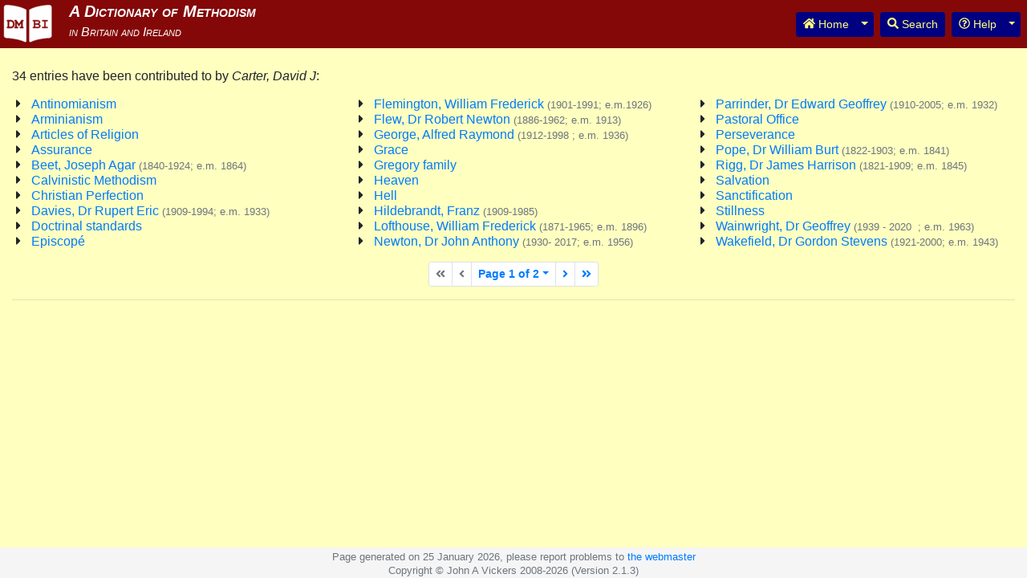

--- FILE ---
content_type: text/html; charset=UTF-8
request_url: https://dmbi.online/index.php?do=app.contributor&contributor=DJC
body_size: 15028
content:
<!DOCTYPE html>
<html lang="en">
  <head>
    <meta http-equiv="content-type" content="text/html; charset=utf-8">
    <meta http-equiv="X-UA-Compatible" content="IE=edge">
    <meta name="viewport" content="width=device-width, initial-scale=1, shrink-to-fit=no">
    <meta name="description" content="A Dictionary of Methodism in Britain and Ireland">
    <meta name="author" content="John A Vickers">
    <title>DMBI: A Dictionary of Methodism in Britain and Ireland</title>
    <link rel="apple-touch-icon" sizes="57x57" href="/apple-icon-57x57.png">
    <link rel="apple-touch-icon" sizes="60x60" href="/apple-icon-60x60.png">
    <link rel="apple-touch-icon" sizes="72x72" href="/apple-icon-72x72.png">
    <link rel="apple-touch-icon" sizes="76x76" href="/apple-icon-76x76.png">
    <link rel="apple-touch-icon" sizes="114x114" href="/apple-icon-114x114.png">
    <link rel="apple-touch-icon" sizes="120x120" href="/apple-icon-120x120.png">
    <link rel="apple-touch-icon" sizes="144x144" href="/apple-icon-144x144.png">
    <link rel="apple-touch-icon" sizes="152x152" href="/apple-icon-152x152.png">
    <link rel="apple-touch-icon" sizes="180x180" href="/apple-icon-180x180.png">
    <link rel="icon" type="image/png" sizes="192x192"  href="/android-icon-192x192.png">
    <link rel="icon" type="image/png" sizes="32x32" href="/favicon-32x32.png">
    <link rel="icon" type="image/png" sizes="96x96" href="/favicon-96x96.png">
    <link rel="icon" type="image/png" sizes="16x16" href="/favicon-16x16.png">
    <link rel="manifest" href="/manifest.json">
    <meta name="msapplication-TileColor" content="#ffffff">
    <meta name="msapplication-TileImage" content="/ms-icon-144x144.png">
    <meta name="theme-color" content="#ffffff">
    <link href="css/bootstrap.min.css" rel="stylesheet">
    <link href="css/dmbi.css" rel="stylesheet">
    <script defer src="js/fontawesome-all.min.js"></script>
    <script type="text/javascript">
    function setWhat(val) {
      $('#id_what').val(val);
      $('#id_frmSearch').submit();
      return false;
    }
    function doSelect(id, el) {
      if (el === undefined) {
        $(id).prop('checked', true);
      } else {
        var checked = false;
        $(el).parents('.clearfix').each(function() {
          $(this).find('input').each(function(i) {
            checked = checked || $(this).prop('checked');
          });
        });
        if (checked) {
          $(id + '_no').prop('checked', true);
        } else {
          $(id + '_yes').prop('checked', true);
        }
      }
    }
    </script>
  </head>
  <body>
    <nav class="header navbar navbar-expand-sm navbar-dark bg-primary fixed-top p-0" id="id_topnav">
      <a class="navbar-brand logo pt-1 pl-2" href="./"></a>
      <h1 class="title text-white">
        <span class="subtitle font-italic small"><br></span>
      </h1>
      <button class="navbar-toggler" type="button" data-toggle="collapse" data-target="#id_main_navbar" aria-controls="id_main_navbar" aria-expanded="false" aria-label="Toggle navigation">
        <span class="navbar-toggler-icon bg-info"></span>
      </button>
      <div class="collapse navbar-collapse" id="id_main_navbar">
        <ul class="navbar-nav ml-auto mt-2 mt-lg-0">
          <li class="nav-item pr-2">
            <div class="btn-group">
              <a class="btn btn-sm btn-info" type="button" id="id_navbar_home" href="./" title="Go to home page"><i class="fas fa-home"></i> Home</a>
              <button class="btn btn-sm btn-info dropdown-toggle dropdown-toggle-split" id="id_navbar_morehome" data-toggle="dropdown" aria-haspopup="true" aria-expanded="false">
                <span class="sr-only">Toggle Dropdown</span>
              </button>
              <div class="dropdown-menu" aria-labelledby="id_navbar_morehome">
                <a class="dropdown-item" type="button" href="./" title="Go to home page">Home page</a>
                <a  class="dropdown-item" type="button" href="http://www.wesleyhistoricalsociety.org.uk/" title="Go to WHS website">WHS website</a>
              </div>
            </div>
          </li>
          <li class="nav-item pr-2">
            <a class="btn btn-sm btn-info" type="button" id="id_navbar_search" href="index.php?do=app.search" title="Search page"><i class="fas fa-search"></i> Search</a>
          </li>
          <li class="nav-item pr-2">
            <div class="btn-group">
              <button class="btn btn-sm btn-info" id="id_navbar_help"><i class="far fa-question-circle"></i> Help</button>
              <button class="btn btn-sm btn-info dropdown-toggle dropdown-toggle-split" id="id_navbar_morehelp" data-toggle="dropdown" aria-haspopup="true" aria-expanded="false">
                <span class="sr-only">Toggle Dropdown</span>
              </button>
              <div class="dropdown-menu dropdown-menu-right" aria-labelledby="id_navbar_morehelp">
                <a class="dropdown-item" type="button" href="index.php?do=app.help" title="Go to help information page">Help information</a>
                <a class="dropdown-item" type="button" href="index.php?do=app.acknowledgements" title="Go to acknowledgements page">Acknowledgements</a>
                <a class="dropdown-item" type="button" href="index.php?do=app.info" title="Go to abbreviations and useful links page">Abbreviations and useful links</a>
                <a class="dropdown-item" type="button" href="index.php?do=app.occupations" title="Go to occupations page">Occupations</a>
                <a class="dropdown-item" type="button" href="index.php?do=app.contributors" title="Go to contributors page">Contributors</a>
                <a class="dropdown-item" type="button" href="index.php?do=app.updates" title="Go to recent updates page">Recent updates</a>
                <a class="dropdown-item" type="button" href="index.php?do=app.news" title="Go to news page">News</a>
                <a class="dropdown-item" type="button" href="index.php?do=" title="Go to notes for contributors page">Notes for Contributors</a>
              </div>
            </div>
          </li>
        </ul>
      </div>
    </nav>

    <div class="container-fluid" style="padding-top: 85px;">

    <p>
                 34 entries have       been contributed to by <em>Carter, David J</em>:
    </p>

    <div class="d-flex row mb-3">
<div class="col">
<ul class="fa-ul  py-0 my-0 ml-4">
  <li><span class="fa-li"><i class="fas fa-caret-right"></i></span><a href="index.php?do=app.entry&amp;id=55">Antinomianism</a></li>
  <li><span class="fa-li"><i class="fas fa-caret-right"></i></span><a href="index.php?do=app.entry&amp;id=68">Arminianism</a></li>
  <li><span class="fa-li"><i class="fas fa-caret-right"></i></span><a href="index.php?do=app.entry&amp;id=81">Articles of Religion</a></li>
  <li><span class="fa-li"><i class="fas fa-caret-right"></i></span><a href="index.php?do=app.entry&amp;id=94">Assurance</a></li>
  <li><span class="fa-li"><i class="fas fa-caret-right"></i></span><a href="index.php?do=app.entry&amp;id=286">Beet, Joseph Agar <span class="text-muted small">(1840-1924; e.m. 1864)</span></a></li>
  <li><span class="fa-li"><i class="fas fa-caret-right"></i></span><a href="index.php?do=app.entry&amp;id=526">Calvinistic Methodism</a></li>
  <li><span class="fa-li"><i class="fas fa-caret-right"></i></span><a href="index.php?do=app.entry&amp;id=611">Christian Perfection</a></li>
  <li><span class="fa-li"><i class="fas fa-caret-right"></i></span><a href="index.php?do=app.entry&amp;id=791">Davies, Dr Rupert Eric <span class="text-muted small">(1909-1994; e.m. 1933)</span></a></li>
  <li><span class="fa-li"><i class="fas fa-caret-right"></i></span><a href="index.php?do=app.entry&amp;id=849">Doctrinal standards</a></li>
  <li><span class="fa-li"><i class="fas fa-caret-right"></i></span><a href="index.php?do=app.entry&amp;id=948">Episcopé</a></li>
</ul>
</div>
<div class="col">
<ul class="fa-ul  py-0 my-0 ml-4">
  <li><span class="fa-li"><i class="fas fa-caret-right"></i></span><a href="index.php?do=app.entry&amp;id=201">Flemington, William Frederick <span class="text-muted small">(1901-1991; e.m.1926)</span></a></li>
  <li><span class="fa-li"><i class="fas fa-caret-right"></i></span><a href="index.php?do=app.entry&amp;id=1032">Flew, Dr Robert Newton <span class="text-muted small">(1886-1962; e.m. 1913)</span></a></li>
  <li><span class="fa-li"><i class="fas fa-caret-right"></i></span><a href="index.php?do=app.entry&amp;id=1109">George, Alfred Raymond <span class="text-muted small">(1912-1998&nbsp;; e.m. 1936)</span></a></li>
  <li><span class="fa-li"><i class="fas fa-caret-right"></i></span><a href="index.php?do=app.entry&amp;id=1151">Grace</a></li>
  <li><span class="fa-li"><i class="fas fa-caret-right"></i></span><a href="index.php?do=app.entry&amp;id=1176">Gregory family</a></li>
  <li><span class="fa-li"><i class="fas fa-caret-right"></i></span><a href="index.php?do=app.entry&amp;id=1303">Heaven</a></li>
  <li><span class="fa-li"><i class="fas fa-caret-right"></i></span><a href="index.php?do=app.entry&amp;id=1307">Hell</a></li>
  <li><span class="fa-li"><i class="fas fa-caret-right"></i></span><a href="index.php?do=app.entry&amp;id=1334">Hildebrandt, Franz <span class="text-muted small">(1909-1985)</span></a></li>
  <li><span class="fa-li"><i class="fas fa-caret-right"></i></span><a href="index.php?do=app.entry&amp;id=1732">Lofthouse, William Frederick <span class="text-muted small">(1871-1965; e.m. 1896)</span></a></li>
  <li><span class="fa-li"><i class="fas fa-caret-right"></i></span><a href="index.php?do=app.entry&amp;id=2053">Newton, Dr John Anthony <span class="text-muted small">(1930- 2017; e.m. 1956)</span></a></li>
</ul>
</div>
<div class="col">
<ul class="fa-ul  py-0 my-0 ml-4">
  <li><span class="fa-li"><i class="fas fa-caret-right"></i></span><a href="index.php?do=app.entry&amp;id=2144">Parrinder, Dr Edward Geoffrey <span class="text-muted small">(1910-2005; e.m. 1932)</span></a></li>
  <li><span class="fa-li"><i class="fas fa-caret-right"></i></span><a href="index.php?do=app.entry&amp;id=2148">Pastoral Office</a></li>
  <li><span class="fa-li"><i class="fas fa-caret-right"></i></span><a href="index.php?do=app.entry&amp;id=210">Perseverance</a></li>
  <li><span class="fa-li"><i class="fas fa-caret-right"></i></span><a href="index.php?do=app.entry&amp;id=231">Pope, Dr William Burt <span class="text-muted small">(1822-1903; e.m. 1841)</span></a></li>
  <li><span class="fa-li"><i class="fas fa-caret-right"></i></span><a href="index.php?do=app.entry&amp;id=2316">Rigg, Dr James Harrison <span class="text-muted small">(1821-1909; e.m. 1845)</span></a></li>
  <li><span class="fa-li"><i class="fas fa-caret-right"></i></span><a href="index.php?do=app.entry&amp;id=2393">Salvation</a></li>
  <li><span class="fa-li"><i class="fas fa-caret-right"></i></span><a href="index.php?do=app.entry&amp;id=2397">Sanctification</a></li>
  <li><span class="fa-li"><i class="fas fa-caret-right"></i></span><a href="index.php?do=app.entry&amp;id=2619">Stillness</a></li>
  <li><span class="fa-li"><i class="fas fa-caret-right"></i></span><a href="index.php?do=app.entry&amp;id=2849">Wainwright, Dr Geoffrey <span class="text-muted small">(1939 - 2020  &nbsp;; e.m. 1963)</span></a></li>
  <li><span class="fa-li"><i class="fas fa-caret-right"></i></span><a href="index.php?do=app.entry&amp;id=2853">Wakefield, Dr Gordon Stevens <span class="text-muted small">(1921-2000; e.m. 1943)</span></a></li>
</ul>
</div>
</div>
          <nav aria-label="Page navigation">
            <ul class="pagination pagination-sm justify-content-center">
              <li class="page-item disabled">
                <a class="page-link" href="index.php?do=app.contributor&contributor=DJC&amp;page=1" aria-label="First page">
                  <span aria-hidden="true"><i class="fas fa-angle-double-left"></i></span>
                  <span class="sr-only">First page</span>
                </a>
              </li>
              <li class="page-item disabled">
                <a class="page-link" href="index.php?do=app.contributor&contributor=DJC&amp;page=0" aria-label="Previous page">
                  <span aria-hidden="true"><i class="fas fa-angle-left"></i></span>
                  <span class="sr-only">Previous page</span>
                </a>
              </li>
              <li class="page-item dropdown">
                <a class="page-link dropdown-toggle" data-toggle="dropdown" href="#" role="button" aria-haspopup="true" aria-expanded="false">Page 1 of 2</a>
                <div class="dropdown-menu">
                  <a class="dropdown-item" href="index.php?do=app.contributor&contributor=DJC&amp;page=1">Go to page 1</a>
                  <a class="dropdown-item" href="index.php?do=app.contributor&contributor=DJC&amp;page=2">Go to page 2</a>
                </div>
              </li>
              <li class="page-item">
                <a class="page-link" href="index.php?do=app.contributor&contributor=DJC&amp;page=2" aria-label="Next page">
                  <span aria-hidden="true"><i class="fas fa-angle-right"></i></span>
                  <span class="sr-only">Next page</span>
                </a>
              </li>
              <li class="page-item">
                <a class="page-link" href="index.php?do=app.contributor&contributor=DJC&amp;page=2" aria-label="Last page">
                  <span aria-hidden="true"><i class="fas fa-angle-double-right"></i></span>
                  <span class="sr-only">Last page</span>
                </a>
              </li>
            </ul>
          </nav>

<hr>
    </div>
    <div class="mb-5"></div>

    <footer class="footer">
      <div class="container">
        <span class="text-muted small">
          Page generated on 25 January 2026, please report problems to <a href="mailto:dmbi.webmaster at dmbi.online?subject=Problem%20with%20DMBI%20application&amp;body=Replace%20%22%20at%20%22%20with%20%22@%22%20in%20the%20above%20email%20address%20before%20sending.">the webmaster</a><br>
          Copyright &copy; John A Vickers 2008-2026 (Version 2.1.3)
        </span>
      </div>
    </footer>

    <script src="js/jquery-3.2.1.min.js"></script>
    <script src="js/popper.min.js"></script>
    <script src="js/bootstrap.min.js"></script>
    <script>
        (function ($) {
          'use strict'
          $(function () {
            $('[data-toggle="tooltip"]').tooltip()
          })
        }(jQuery));
        $('#id_picture').on('show.bs.modal', function (event) {
          var button = $(event.relatedTarget);
          var title = button.data('title');
          var src = button.data('src');
          var modal = $(this)
          if (title) {
            modal.find('.modal-title').text(title)
          }
          modal.find('.modal-body img').attr('src', 'pictures/' + src);
          modal.find('.modal-body img').attr('alt', title);
        })
    </script>
  </body>
</html>
